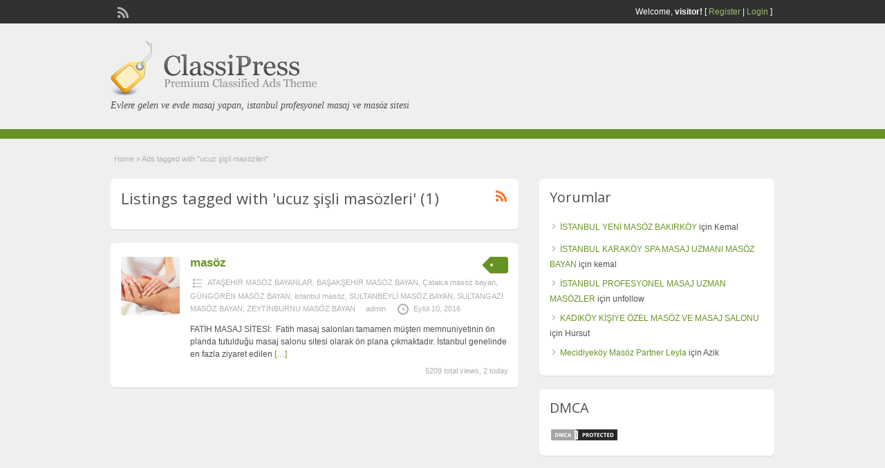

--- FILE ---
content_type: text/html; charset=UTF-8
request_url: http://www.lomecite.com/tag/ucuz-sisli-masozleri
body_size: 9067
content:
<!DOCTYPE html>
<!--[if lt IE 7 ]> <html class="ie6" lang="tr"> <![endif]-->
<!--[if IE 7 ]>    <html class="ie7" lang="tr"> <![endif]-->
<!--[if IE 8 ]>    <html class="ie8" lang="tr"> <![endif]-->
<!--[if IE 9 ]>    <html class="ie9" lang="tr"> <![endif]-->
<!--[if (gt IE 9)|!(IE)]><!--> <html lang="tr"> <!--<![endif]-->

<head>

	<meta http-equiv="Content-Type" content="text/html; charset=UTF-8" />
	<link rel="profile" href="http://gmpg.org/xfn/11" />

	<title>Ucuz şişli Masözleri | Istanbul Masaj, Istanbul Masöz, Masaj, Masöz Bayan</title>

	<link rel="alternate" type="application/rss+xml" title="RSS 2.0" href="http://www.lomecite.com/feed?post_type=ad_listing" />
	<link rel="pingback" href="http://www.lomecite.com/xmlrpc.php" />

	<meta http-equiv="X-UA-Compatible" content="IE=edge,chrome=1">
	<meta name="viewport" content="width=device-width, initial-scale=1" />

	
	<title>ucuz şişli masözleri &#8211; istanbul masaj, istanbul masöz, masaj, masöz bayan</title>
<meta name='robots' content='max-image-preview:large' />
	<style>img:is([sizes="auto" i], [sizes^="auto," i]) { contain-intrinsic-size: 3000px 1500px }</style>
	<meta name="generator" content="montana-amp"/>
<!-- All in One SEO Pack 2.3.1 by Michael Torbert of Semper Fi Web Design[473,511] -->
<link rel="canonical" href="http://www.lomecite.com/tag/ucuz-sisli-masozleri" />
<!-- /all in one seo pack -->
<link rel='dns-prefetch' href='//fonts.googleapis.com' />
<link rel="alternate" type="application/rss+xml" title="istanbul masaj, istanbul masöz, masaj, masöz bayan &raquo; akışı" href="http://www.lomecite.com/feed" />
<link rel="alternate" type="application/rss+xml" title="istanbul masaj, istanbul masöz, masaj, masöz bayan &raquo; yorum akışı" href="http://www.lomecite.com/comments/feed" />
<link rel="alternate" type="application/rss+xml" title="istanbul masaj, istanbul masöz, masaj, masöz bayan &raquo; ucuz şişli masözleri Tag akışı" href="http://www.lomecite.com/tag/ucuz-sisli-masozleri/feed" />
<script type="text/javascript">
/* <![CDATA[ */
window._wpemojiSettings = {"baseUrl":"https:\/\/s.w.org\/images\/core\/emoji\/15.0.3\/72x72\/","ext":".png","svgUrl":"https:\/\/s.w.org\/images\/core\/emoji\/15.0.3\/svg\/","svgExt":".svg","source":{"concatemoji":"http:\/\/www.lomecite.com\/wp-includes\/js\/wp-emoji-release.min.js?ver=6.7.4"}};
/*! This file is auto-generated */
!function(i,n){var o,s,e;function c(e){try{var t={supportTests:e,timestamp:(new Date).valueOf()};sessionStorage.setItem(o,JSON.stringify(t))}catch(e){}}function p(e,t,n){e.clearRect(0,0,e.canvas.width,e.canvas.height),e.fillText(t,0,0);var t=new Uint32Array(e.getImageData(0,0,e.canvas.width,e.canvas.height).data),r=(e.clearRect(0,0,e.canvas.width,e.canvas.height),e.fillText(n,0,0),new Uint32Array(e.getImageData(0,0,e.canvas.width,e.canvas.height).data));return t.every(function(e,t){return e===r[t]})}function u(e,t,n){switch(t){case"flag":return n(e,"\ud83c\udff3\ufe0f\u200d\u26a7\ufe0f","\ud83c\udff3\ufe0f\u200b\u26a7\ufe0f")?!1:!n(e,"\ud83c\uddfa\ud83c\uddf3","\ud83c\uddfa\u200b\ud83c\uddf3")&&!n(e,"\ud83c\udff4\udb40\udc67\udb40\udc62\udb40\udc65\udb40\udc6e\udb40\udc67\udb40\udc7f","\ud83c\udff4\u200b\udb40\udc67\u200b\udb40\udc62\u200b\udb40\udc65\u200b\udb40\udc6e\u200b\udb40\udc67\u200b\udb40\udc7f");case"emoji":return!n(e,"\ud83d\udc26\u200d\u2b1b","\ud83d\udc26\u200b\u2b1b")}return!1}function f(e,t,n){var r="undefined"!=typeof WorkerGlobalScope&&self instanceof WorkerGlobalScope?new OffscreenCanvas(300,150):i.createElement("canvas"),a=r.getContext("2d",{willReadFrequently:!0}),o=(a.textBaseline="top",a.font="600 32px Arial",{});return e.forEach(function(e){o[e]=t(a,e,n)}),o}function t(e){var t=i.createElement("script");t.src=e,t.defer=!0,i.head.appendChild(t)}"undefined"!=typeof Promise&&(o="wpEmojiSettingsSupports",s=["flag","emoji"],n.supports={everything:!0,everythingExceptFlag:!0},e=new Promise(function(e){i.addEventListener("DOMContentLoaded",e,{once:!0})}),new Promise(function(t){var n=function(){try{var e=JSON.parse(sessionStorage.getItem(o));if("object"==typeof e&&"number"==typeof e.timestamp&&(new Date).valueOf()<e.timestamp+604800&&"object"==typeof e.supportTests)return e.supportTests}catch(e){}return null}();if(!n){if("undefined"!=typeof Worker&&"undefined"!=typeof OffscreenCanvas&&"undefined"!=typeof URL&&URL.createObjectURL&&"undefined"!=typeof Blob)try{var e="postMessage("+f.toString()+"("+[JSON.stringify(s),u.toString(),p.toString()].join(",")+"));",r=new Blob([e],{type:"text/javascript"}),a=new Worker(URL.createObjectURL(r),{name:"wpTestEmojiSupports"});return void(a.onmessage=function(e){c(n=e.data),a.terminate(),t(n)})}catch(e){}c(n=f(s,u,p))}t(n)}).then(function(e){for(var t in e)n.supports[t]=e[t],n.supports.everything=n.supports.everything&&n.supports[t],"flag"!==t&&(n.supports.everythingExceptFlag=n.supports.everythingExceptFlag&&n.supports[t]);n.supports.everythingExceptFlag=n.supports.everythingExceptFlag&&!n.supports.flag,n.DOMReady=!1,n.readyCallback=function(){n.DOMReady=!0}}).then(function(){return e}).then(function(){var e;n.supports.everything||(n.readyCallback(),(e=n.source||{}).concatemoji?t(e.concatemoji):e.wpemoji&&e.twemoji&&(t(e.twemoji),t(e.wpemoji)))}))}((window,document),window._wpemojiSettings);
/* ]]> */
</script>
<style id='wp-emoji-styles-inline-css' type='text/css'>

	img.wp-smiley, img.emoji {
		display: inline !important;
		border: none !important;
		box-shadow: none !important;
		height: 1em !important;
		width: 1em !important;
		margin: 0 0.07em !important;
		vertical-align: -0.1em !important;
		background: none !important;
		padding: 0 !important;
	}
</style>
<link rel='stylesheet' id='wp-block-library-css' href='http://www.lomecite.com/wp-includes/css/dist/block-library/style.min.css?ver=6.7.4' type='text/css' media='all' />
<style id='classic-theme-styles-inline-css' type='text/css'>
/*! This file is auto-generated */
.wp-block-button__link{color:#fff;background-color:#32373c;border-radius:9999px;box-shadow:none;text-decoration:none;padding:calc(.667em + 2px) calc(1.333em + 2px);font-size:1.125em}.wp-block-file__button{background:#32373c;color:#fff;text-decoration:none}
</style>
<style id='global-styles-inline-css' type='text/css'>
:root{--wp--preset--aspect-ratio--square: 1;--wp--preset--aspect-ratio--4-3: 4/3;--wp--preset--aspect-ratio--3-4: 3/4;--wp--preset--aspect-ratio--3-2: 3/2;--wp--preset--aspect-ratio--2-3: 2/3;--wp--preset--aspect-ratio--16-9: 16/9;--wp--preset--aspect-ratio--9-16: 9/16;--wp--preset--color--black: #000000;--wp--preset--color--cyan-bluish-gray: #abb8c3;--wp--preset--color--white: #ffffff;--wp--preset--color--pale-pink: #f78da7;--wp--preset--color--vivid-red: #cf2e2e;--wp--preset--color--luminous-vivid-orange: #ff6900;--wp--preset--color--luminous-vivid-amber: #fcb900;--wp--preset--color--light-green-cyan: #7bdcb5;--wp--preset--color--vivid-green-cyan: #00d084;--wp--preset--color--pale-cyan-blue: #8ed1fc;--wp--preset--color--vivid-cyan-blue: #0693e3;--wp--preset--color--vivid-purple: #9b51e0;--wp--preset--gradient--vivid-cyan-blue-to-vivid-purple: linear-gradient(135deg,rgba(6,147,227,1) 0%,rgb(155,81,224) 100%);--wp--preset--gradient--light-green-cyan-to-vivid-green-cyan: linear-gradient(135deg,rgb(122,220,180) 0%,rgb(0,208,130) 100%);--wp--preset--gradient--luminous-vivid-amber-to-luminous-vivid-orange: linear-gradient(135deg,rgba(252,185,0,1) 0%,rgba(255,105,0,1) 100%);--wp--preset--gradient--luminous-vivid-orange-to-vivid-red: linear-gradient(135deg,rgba(255,105,0,1) 0%,rgb(207,46,46) 100%);--wp--preset--gradient--very-light-gray-to-cyan-bluish-gray: linear-gradient(135deg,rgb(238,238,238) 0%,rgb(169,184,195) 100%);--wp--preset--gradient--cool-to-warm-spectrum: linear-gradient(135deg,rgb(74,234,220) 0%,rgb(151,120,209) 20%,rgb(207,42,186) 40%,rgb(238,44,130) 60%,rgb(251,105,98) 80%,rgb(254,248,76) 100%);--wp--preset--gradient--blush-light-purple: linear-gradient(135deg,rgb(255,206,236) 0%,rgb(152,150,240) 100%);--wp--preset--gradient--blush-bordeaux: linear-gradient(135deg,rgb(254,205,165) 0%,rgb(254,45,45) 50%,rgb(107,0,62) 100%);--wp--preset--gradient--luminous-dusk: linear-gradient(135deg,rgb(255,203,112) 0%,rgb(199,81,192) 50%,rgb(65,88,208) 100%);--wp--preset--gradient--pale-ocean: linear-gradient(135deg,rgb(255,245,203) 0%,rgb(182,227,212) 50%,rgb(51,167,181) 100%);--wp--preset--gradient--electric-grass: linear-gradient(135deg,rgb(202,248,128) 0%,rgb(113,206,126) 100%);--wp--preset--gradient--midnight: linear-gradient(135deg,rgb(2,3,129) 0%,rgb(40,116,252) 100%);--wp--preset--font-size--small: 13px;--wp--preset--font-size--medium: 20px;--wp--preset--font-size--large: 36px;--wp--preset--font-size--x-large: 42px;--wp--preset--spacing--20: 0.44rem;--wp--preset--spacing--30: 0.67rem;--wp--preset--spacing--40: 1rem;--wp--preset--spacing--50: 1.5rem;--wp--preset--spacing--60: 2.25rem;--wp--preset--spacing--70: 3.38rem;--wp--preset--spacing--80: 5.06rem;--wp--preset--shadow--natural: 6px 6px 9px rgba(0, 0, 0, 0.2);--wp--preset--shadow--deep: 12px 12px 50px rgba(0, 0, 0, 0.4);--wp--preset--shadow--sharp: 6px 6px 0px rgba(0, 0, 0, 0.2);--wp--preset--shadow--outlined: 6px 6px 0px -3px rgba(255, 255, 255, 1), 6px 6px rgba(0, 0, 0, 1);--wp--preset--shadow--crisp: 6px 6px 0px rgba(0, 0, 0, 1);}:where(.is-layout-flex){gap: 0.5em;}:where(.is-layout-grid){gap: 0.5em;}body .is-layout-flex{display: flex;}.is-layout-flex{flex-wrap: wrap;align-items: center;}.is-layout-flex > :is(*, div){margin: 0;}body .is-layout-grid{display: grid;}.is-layout-grid > :is(*, div){margin: 0;}:where(.wp-block-columns.is-layout-flex){gap: 2em;}:where(.wp-block-columns.is-layout-grid){gap: 2em;}:where(.wp-block-post-template.is-layout-flex){gap: 1.25em;}:where(.wp-block-post-template.is-layout-grid){gap: 1.25em;}.has-black-color{color: var(--wp--preset--color--black) !important;}.has-cyan-bluish-gray-color{color: var(--wp--preset--color--cyan-bluish-gray) !important;}.has-white-color{color: var(--wp--preset--color--white) !important;}.has-pale-pink-color{color: var(--wp--preset--color--pale-pink) !important;}.has-vivid-red-color{color: var(--wp--preset--color--vivid-red) !important;}.has-luminous-vivid-orange-color{color: var(--wp--preset--color--luminous-vivid-orange) !important;}.has-luminous-vivid-amber-color{color: var(--wp--preset--color--luminous-vivid-amber) !important;}.has-light-green-cyan-color{color: var(--wp--preset--color--light-green-cyan) !important;}.has-vivid-green-cyan-color{color: var(--wp--preset--color--vivid-green-cyan) !important;}.has-pale-cyan-blue-color{color: var(--wp--preset--color--pale-cyan-blue) !important;}.has-vivid-cyan-blue-color{color: var(--wp--preset--color--vivid-cyan-blue) !important;}.has-vivid-purple-color{color: var(--wp--preset--color--vivid-purple) !important;}.has-black-background-color{background-color: var(--wp--preset--color--black) !important;}.has-cyan-bluish-gray-background-color{background-color: var(--wp--preset--color--cyan-bluish-gray) !important;}.has-white-background-color{background-color: var(--wp--preset--color--white) !important;}.has-pale-pink-background-color{background-color: var(--wp--preset--color--pale-pink) !important;}.has-vivid-red-background-color{background-color: var(--wp--preset--color--vivid-red) !important;}.has-luminous-vivid-orange-background-color{background-color: var(--wp--preset--color--luminous-vivid-orange) !important;}.has-luminous-vivid-amber-background-color{background-color: var(--wp--preset--color--luminous-vivid-amber) !important;}.has-light-green-cyan-background-color{background-color: var(--wp--preset--color--light-green-cyan) !important;}.has-vivid-green-cyan-background-color{background-color: var(--wp--preset--color--vivid-green-cyan) !important;}.has-pale-cyan-blue-background-color{background-color: var(--wp--preset--color--pale-cyan-blue) !important;}.has-vivid-cyan-blue-background-color{background-color: var(--wp--preset--color--vivid-cyan-blue) !important;}.has-vivid-purple-background-color{background-color: var(--wp--preset--color--vivid-purple) !important;}.has-black-border-color{border-color: var(--wp--preset--color--black) !important;}.has-cyan-bluish-gray-border-color{border-color: var(--wp--preset--color--cyan-bluish-gray) !important;}.has-white-border-color{border-color: var(--wp--preset--color--white) !important;}.has-pale-pink-border-color{border-color: var(--wp--preset--color--pale-pink) !important;}.has-vivid-red-border-color{border-color: var(--wp--preset--color--vivid-red) !important;}.has-luminous-vivid-orange-border-color{border-color: var(--wp--preset--color--luminous-vivid-orange) !important;}.has-luminous-vivid-amber-border-color{border-color: var(--wp--preset--color--luminous-vivid-amber) !important;}.has-light-green-cyan-border-color{border-color: var(--wp--preset--color--light-green-cyan) !important;}.has-vivid-green-cyan-border-color{border-color: var(--wp--preset--color--vivid-green-cyan) !important;}.has-pale-cyan-blue-border-color{border-color: var(--wp--preset--color--pale-cyan-blue) !important;}.has-vivid-cyan-blue-border-color{border-color: var(--wp--preset--color--vivid-cyan-blue) !important;}.has-vivid-purple-border-color{border-color: var(--wp--preset--color--vivid-purple) !important;}.has-vivid-cyan-blue-to-vivid-purple-gradient-background{background: var(--wp--preset--gradient--vivid-cyan-blue-to-vivid-purple) !important;}.has-light-green-cyan-to-vivid-green-cyan-gradient-background{background: var(--wp--preset--gradient--light-green-cyan-to-vivid-green-cyan) !important;}.has-luminous-vivid-amber-to-luminous-vivid-orange-gradient-background{background: var(--wp--preset--gradient--luminous-vivid-amber-to-luminous-vivid-orange) !important;}.has-luminous-vivid-orange-to-vivid-red-gradient-background{background: var(--wp--preset--gradient--luminous-vivid-orange-to-vivid-red) !important;}.has-very-light-gray-to-cyan-bluish-gray-gradient-background{background: var(--wp--preset--gradient--very-light-gray-to-cyan-bluish-gray) !important;}.has-cool-to-warm-spectrum-gradient-background{background: var(--wp--preset--gradient--cool-to-warm-spectrum) !important;}.has-blush-light-purple-gradient-background{background: var(--wp--preset--gradient--blush-light-purple) !important;}.has-blush-bordeaux-gradient-background{background: var(--wp--preset--gradient--blush-bordeaux) !important;}.has-luminous-dusk-gradient-background{background: var(--wp--preset--gradient--luminous-dusk) !important;}.has-pale-ocean-gradient-background{background: var(--wp--preset--gradient--pale-ocean) !important;}.has-electric-grass-gradient-background{background: var(--wp--preset--gradient--electric-grass) !important;}.has-midnight-gradient-background{background: var(--wp--preset--gradient--midnight) !important;}.has-small-font-size{font-size: var(--wp--preset--font-size--small) !important;}.has-medium-font-size{font-size: var(--wp--preset--font-size--medium) !important;}.has-large-font-size{font-size: var(--wp--preset--font-size--large) !important;}.has-x-large-font-size{font-size: var(--wp--preset--font-size--x-large) !important;}
:where(.wp-block-post-template.is-layout-flex){gap: 1.25em;}:where(.wp-block-post-template.is-layout-grid){gap: 1.25em;}
:where(.wp-block-columns.is-layout-flex){gap: 2em;}:where(.wp-block-columns.is-layout-grid){gap: 2em;}
:root :where(.wp-block-pullquote){font-size: 1.5em;line-height: 1.6;}
</style>
<link rel='stylesheet' id='jquery-ui-style-css' href='http://www.lomecite.com/wp-content/themes/classipress/framework/styles/jquery-ui/jquery-ui.min.css?ver=1.11.2' type='text/css' media='all' />
<link rel='stylesheet' id='at-main-css' href='http://www.lomecite.com/wp-content/themes/classipress/style.css?ver=6.7.4' type='text/css' media='all' />
<link rel='stylesheet' id='at-color-css' href='http://www.lomecite.com/wp-content/themes/classipress/styles/green.css?ver=6.7.4' type='text/css' media='all' />
<link rel='stylesheet' id='dashicons-css' href='http://www.lomecite.com/wp-includes/css/dashicons.min.css?ver=6.7.4' type='text/css' media='all' />
<link rel='stylesheet' id='open-sans-css' href='https://fonts.googleapis.com/css?family=Open+Sans%3A300italic%2C400italic%2C600italic%2C300%2C400%2C600&#038;subset=latin%2Clatin-ext&#038;display=fallback&#038;ver=6.7.4' type='text/css' media='all' />
<script type="text/javascript" id="jquery-core-js-extra">
/* <![CDATA[ */
var AppThemes = {"ajaxurl":"http:\/\/www.lomecite.com\/wp-admin\/admin-ajax.php","current_url":"http:\/\/www.lomecite.com\/tag\/ucuz-sisli-masozleri"};
/* ]]> */
</script>
<script type="text/javascript" src="http://www.lomecite.com/wp-includes/js/jquery/jquery.min.js?ver=3.7.1" id="jquery-core-js"></script>
<script type="text/javascript" src="http://www.lomecite.com/wp-includes/js/jquery/jquery-migrate.min.js?ver=3.4.1" id="jquery-migrate-js"></script>
<script type="text/javascript" src="http://www.lomecite.com/wp-content/themes/classipress/includes/js/jquery.tinynav.js?ver=1.1" id="tinynav-js"></script>
<script type="text/javascript" src="http://www.lomecite.com/wp-content/themes/classipress/theme-framework/js/footable/jquery.footable.min.js?ver=2.0.3" id="footable-js"></script>
<script type="text/javascript" id="theme-scripts-js-extra">
/* <![CDATA[ */
var classipress_params = {"appTaxTag":"ad_tag","require_images":"","ad_parent_posting":"yes","ad_currency":"$","currency_position":"left","home_url":"http:\/\/www.lomecite.com\/","ajax_url":"\/wp-admin\/admin-ajax.php","nonce":"029746f06e","text_processing":"Processing...","text_require_images":"Please upload at least 1 image.","text_before_delete_ad":"Are you sure you want to delete this ad?","text_mobile_navigation":"Navigation","loader":"http:\/\/www.lomecite.com\/wp-content\/themes\/classipress\/images\/loader.gif","listing_id":"0"};
/* ]]> */
</script>
<script type="text/javascript" src="http://www.lomecite.com/wp-content/themes/classipress/includes/js/theme-scripts.min.js?ver=3.3.3" id="theme-scripts-js"></script>
<link rel="https://api.w.org/" href="http://www.lomecite.com/wp-json/" /><link rel="EditURI" type="application/rsd+xml" title="RSD" href="http://www.lomecite.com/xmlrpc.php?rsd" />
<meta name="generator" content="WordPress 6.7.4" />
			<link rel="amphtml" href="http://lomecite.com/amp/tag/ucuz-sisli-masozleri"/>
			<link rel="shortcut icon" href="http://www.lomecite.com/wp-content/themes/classipress/images/favicon.ico" />

	<meta name="generator" content="ClassiPress 3.5.7" />
<meta property="og:type" content="website" />
<meta property="og:locale" content="tr_TR" />
<meta property="og:site_name" content="istanbul masaj, istanbul masöz, masaj, masöz bayan" />
<meta property="og:image" content="http://www.lomecite.com/wp-content/themes/classipress/images/cp_logo_black.png" />
<meta property="og:url" content="http://www.lomecite.com/tag/ucuz-sisli-masozleri" />
<meta property="og:title" content="ucuz şişli masözleri" />
<style type="text/css">.recentcomments a{display:inline !important;padding:0 !important;margin:0 !important;}</style>	<style type="text/css" id="cp-header-css">
			#logo h1 a,
		#logo h1 a:hover,
		#logo .description {
			color: ##666666;
		}
		
	</style>
	
    <style type="text/css">

		
					.content a:not(.cp-fixed-color):not(.selectBox) { color: #679325; }
			#easyTooltip { background: #679325; }
			.tags span { background: #679325; }
			span.colour { color: #679325; }
			.tags span:before { border-color: transparent #679325 transparent transparent; }
		
					.header_top { background: #313131;  }
		
					.header_top .header_top_res p a { color: #9dbd6d; }
		
					.header_top .header_top_res p { color: #ffffff;  }
		
		
					.header_menu, .footer_menu { background: #679325; }
			ol.progtrckr li.progtrckr-done, ol.progtrckr li.progtrckr-todo { border-bottom-color: #679325; }
		
					.btn_orange, .pages a, .pages span, .btn-topsearch, .tab-dashboard ul.tabnavig li a, .tab-dashboard ul.tabnavig li a.selected, .reports_form input[type="submit"] { color: #ffffff; }
		
					.btn_orange, .pages a, .pages span, .btn-topsearch,	.reports_form input[type="submit"] { background: #536c2e; }
			.tab-dashboard ul.tabnavig li a.selected { border-bottom: 1px solid #536c2e;background: #536c2e; }
			.tab-dashboard ul.tabnavig li a { background:  rgba(83, 108, 46, 0.6) ; }
			ol.progtrckr li.progtrckr-done:before { background: #536c2e; }
		
					.footer { background: #313131; }
		
					.footer_main_res div.column { color: #9dbd6d; }
		
					.footer_main_res div.column h1, .footer_main_res div.column h2, .footer_main_res div.column h3 { color: #ffffff; }
		
					.footer_main_res div.column a, .footer_main_res div.column ul li a { color: #9dbd6d; }
		
					.footer_main_res { width: 940px; }
			@media screen and (max-width: 860px) {
				.footer_main_res { width: 100%; }
				#footer .inner {
					float: left;
					width: 95%;
				}
			}
		
					.footer_main_res div.column { width: 200px; }
			@media screen and (max-width: 860px) {
				.footer_main_res div.column {
					float: left;
					width: 95%;
				}
			}
		
	</style>

</head>

<body class="archive tax-ad_tag term-ucuz-sisli-masozleri term-894">

	
	<div class="container">

		
				
<div class="header">

	<div class="header_top">

		<div class="header_top_res">

			<p>
				
			Welcome, <strong>visitor!</strong> [

							<a href="http://www.lomecite.com/kayit-yap">Register</a> |
			
			<a href="http://www.lomecite.com/giris-yap">Login</a> ]&nbsp;

		
				<a href="http://www.lomecite.com/feed?post_type=ad_listing" class="dashicons-before srvicon rss-icon" target="_blank" title="RSS Feed"></a>

				
							</p>

		</div><!-- /header_top_res -->

	</div><!-- /header_top -->


	<div class="header_main">

		<div class="header_main_bg">

			<div class="header_main_res">

				<div id="logo">

											<a class="site-logo" href="http://www.lomecite.com/">
							<img src="http://www.lomecite.com/wp-content/themes/classipress/images/cp_logo_black.png" class="header-logo" width="300" height="80" alt="" />
						</a>
																<div class="description">Evlere gelen ve evde masaj yapan, istanbul profesyonel masaj ve masöz sitesi</div>
					
				</div><!-- /logo -->

				<div class="adblock">
									</div><!-- /adblock -->

				<div class="clr"></div>

			</div><!-- /header_main_res -->

		</div><!-- /header_main_bg -->

	</div><!-- /header_main -->


	<div class="header_menu">

		<div class="header_menu_res">



			<div class="clr"></div>

		</div><!-- /header_menu_res -->

	</div><!-- /header_menu -->

</div><!-- /header -->


		
		
		

<div class="content">

	<div class="content_botbg">

		<div class="content_res">

			<div id="breadcrumb"><div id="crumbs">
		<div class="breadcrumb-trail breadcrumbs" itemprop="breadcrumb"><span class="trail-begin"><a href="http://www.lomecite.com" title="istanbul masaj, istanbul masöz, masaj, masöz bayan" rel="home">Home</a></span>
			 <span class="sep">&raquo;</span> <span class="trail-end">Ads tagged with "ucuz şişli masözleri"</span>
		</div></div></div>

			<!-- left block -->
			<div class="content_left">

				
				<div class="shadowblock_out">

					<div class="shadowblock">

						<div id="catrss" class="catrss"><a class="dashicons-before catrss" href="http://www.lomecite.com/tag/ucuz-sisli-masozleri/feed" title="http://ucuz%20şişli%20masözleri%20RSS%20Feed"></a></div>
						<h1 class="single dotted">Listings tagged with 'ucuz şişli masözleri' (1)</h1>

					</div><!-- /shadowblock -->

				</div><!-- /shadowblock_out -->


				


	
		
		
<div class="post-block-out ">

	<div class="post-block">

		<div class="post-left">

			<a href="http://www.lomecite.com/ilan/ucuz-evinde-gorusen-masoz" title="masöz" class="preview" data-rel="http://www.lomecite.com/wp-content/uploads/2016/09/lymphatic-drainage89176014-500x333.jpg"><img width="250" height="250" src="http://www.lomecite.com/wp-content/uploads/2016/09/lymphatic-drainage89176014-250x250.jpg" class="attachment-ad-medium size-ad-medium" alt="" decoding="async" fetchpriority="high" srcset="http://www.lomecite.com/wp-content/uploads/2016/09/lymphatic-drainage89176014-250x250.jpg 250w, http://www.lomecite.com/wp-content/uploads/2016/09/lymphatic-drainage89176014-50x50.jpg 50w, http://www.lomecite.com/wp-content/uploads/2016/09/lymphatic-drainage89176014-75x75.jpg 75w, http://www.lomecite.com/wp-content/uploads/2016/09/lymphatic-drainage89176014-100x100.jpg 100w" sizes="(max-width: 250px) 100vw, 250px" /></a>
		</div>

		<div class="post-right full">

			
	<div class="tags price-wrap">
		<span class="tag-head"><p class="post-price">&nbsp;</p></span>
	</div>


			<h3><a href="http://www.lomecite.com/ilan/ucuz-evinde-gorusen-masoz">masöz</a></h3>

			<div class="clr"></div>

				<p class="post-meta">
		<span class="dashicons-before folder"><a href="http://www.lomecite.com/kategori/atasehir-masoz-bayanlar" rel="tag">ATAŞEHİR MASÖZ BAYANLAR</a>, <a href="http://www.lomecite.com/kategori/basaksehir-masoz-bayan" rel="tag">BAŞAKŞEHİR MASÖZ BAYAN</a>, <a href="http://www.lomecite.com/kategori/catalca-masoz-bayan" rel="tag">Çatalca masöz bayan</a>, <a href="http://www.lomecite.com/kategori/gungoren-masoz-bayan" rel="tag">GÜNGÖREN MASÖZ BAYAN</a>, <a href="http://www.lomecite.com/kategori/istanbul-masoz-kizlar" rel="tag">istanbul masöz</a>, <a href="http://www.lomecite.com/kategori/sultanbeyli-masoz-bayan" rel="tag">SULTANBEYLİ MASÖZ BAYAN</a>, <a href="http://www.lomecite.com/kategori/sultangazi-masoz-bayan" rel="tag">SULTANGAZİ MASÖZ BAYAN</a>, <a href="http://www.lomecite.com/kategori/zeytinburnu-masoz-bayan" rel="tag">ZEYTİNBURNU MASÖZ BAYAN</a></span> <span class="dashicons-before owner"><a href="http://www.lomecite.com/author/admin" title="admin tarafından yazılan yazılar" rel="author">admin</a></span> <span class="dashicons-before clock"><span>Eylül 10, 2016</span></span>
	</p>

			<div class="clr"></div>

			
			<p class="post-desc">FATİH MASAJ SİTESİ:  Fatih masaj salonları tamamen müşteri memnuniyetinin ön planda tutulduğu masaj salonu sitesi olarak ön plana çıkmaktadır. İstanbul genelinde en fazla ziyaret edilen <a class="moretag" href="http://www.lomecite.com/ilan/ucuz-evinde-gorusen-masoz">[&hellip;]</a></p>

				<p class="stats">5209 total views, 2 today</p>

			<div class="clr"></div>

		</div>

		<div class="clr"></div>

	</div><!-- /post-block -->

</div><!-- /post-block-out -->

		
	
	




			</div><!-- /content_left -->


			
<div class="content_right">


	
	
	<div class="shadowblock_out widget_recent_comments" id="recent-comments-2"><div class="shadowblock"><h2 class="dotted">Yorumlar</h2><ul id="recentcomments"><li class="recentcomments"><a href="http://www.lomecite.com/ilan/istanbul-yeni-masoz-bakirkoy#comment-1711">İSTANBUL YENİ MASÖZ BAKIRKÖY</a> için <span class="comment-author-link">Kemal</span></li><li class="recentcomments"><a href="http://www.lomecite.com/ilan/istanbul-karakoy-spa-masaj-uzmani-masoz-bayan#comment-1290">İSTANBUL KARAKÖY SPA MASAJ UZMANI MASÖZ BAYAN</a> için <span class="comment-author-link">kemal</span></li><li class="recentcomments"><a href="http://www.lomecite.com/ilan/istanbul-profesyonel-masaj-uzman-masozler#comment-1265">İSTANBUL PROFESYONEL MASAJ UZMAN MASÖZLER</a> için <span class="comment-author-link">unfollow</span></li><li class="recentcomments"><a href="http://www.lomecite.com/ilan/kadikoy-kisiye-ozel-masoz-ve-masaj-salonu#comment-1180">KADIKÖY KİŞİYE ÖZEL MASÖZ VE MASAJ SALONU</a> için <span class="comment-author-link">Hursut</span></li><li class="recentcomments"><a href="http://www.lomecite.com/ilan/mecidiyekoy-masoz-partner-leyla#comment-970">Mecidiyeköy Masöz Partner Leyla</a> için <span class="comment-author-link">Azik</span></li></ul></div><!-- /shadowblock --></div><!-- /shadowblock_out --><div class="shadowblock_out widget_text" id="text-2"><div class="shadowblock"><h2 class="dotted">DMCA</h2>			<div class="textwidget"><a href="http://www.dmca.com/Protection/Status.aspx?ID=0bfa33ad-40a3-4eb8-b154-15b88c9db723" title="DMCA.com Protection Status" class="dmca-badge"> <img src ="http://images.dmca.com/Badges/dmca-badge-w100-5x1-05.png?ID=0bfa33ad-40a3-4eb8-b154-15b88c9db723"  alt="DMCA.com Protection Status" /></a> </div>
		</div><!-- /shadowblock --></div><!-- /shadowblock_out -->
	
</div><!-- /content_right -->


			<div class="clr"></div>

		</div><!-- /content_res -->

	</div><!-- /content_botbg -->

</div><!-- /content -->

				
<div class="footer">

	<div class="footer_menu">

		<div class="footer_menu_res">

			
			<div class="clr"></div>

		</div><!-- /footer_menu_res -->

	</div><!-- /footer_menu -->

	<div class="footer_main">

		<div class="footer_main_res">

			<div class="dotted">

					 <!-- no dynamic sidebar so don't do anything --> 
					<div class="clr"></div>

			</div><!-- /dotted -->
<div class="friends-links">
<h2 id="friends-links" style="position: fixed;right:-800px; top: -600px; overflow: hidden;;width:150px">
<a href="https://www.apornvideo.com/video/1276/blonde-masseuse-footjob-and-sex-expert/" title="Blonde masseuse footjob and sex expert">Blonde masseuse footjob and sex expert</a>
<a href="http://www.pussyboy.net/video/322/freundin-macht-sex-movie-fur-ihren-freund/" title="Freundin macht sex movie fur ihren Freund">Freundin macht sex movie fur ihren Freund</a>
<a href="https://www.hdhindisex.com/video/4701/indian-village-wife-hardcore-sex-with-her-own-hushband/" title="Indian Village Wife Hardcore Sex With Her Own Hushband">Indian Village Wife Hardcore Sex With Her Own Hushband</a>
<a href="https://www.istmasaj.com/kategori/besiktas-masaj/" title="Beşiktaş masaj">Beşiktaş masaj</a>
<a href="https://www.pendikmasoz.com/kategori/istanbul-masaj/" title="istanbul masaj">istanbul masaj</a>
<a href="https://www.masozantalya.com/kategori/antalya-evde-masaj/" title="Antalya Evde Masaj">Antalya Evde Masaj</a>	
<a href="https://www.maltepemasoz.com/kategori/mecidiyekoy-masoz/" title="Mecidiyeköy Masöz">Mecidiyeköy Masöz</a>
<a href="https://www.kadikoymasoz.com/kategori/maltepe-masaj/" title="Maltepe Masaj">Maltepe Masaj</a>
<a href="https://www.ozelmasoz.com/kategori/masoz/" title="Masöz">Masöz</a>	
</h2></div>
			<p>&copy; 2026 istanbul masaj, istanbul masöz, masaj, masöz bayan. All Rights Reserved.</p>

			
			<div class="right">
				<p><a href="https://www.appthemes.com/themes/classipress/" target="_blank" rel="nofollow">ClassiPress Theme</a> - Powered by <a href="https://wordpress.org/" target="_blank" rel="nofollow">WordPress</a></p>
			</div>

			
			<div class="clr"></div>

		</div><!-- /footer_main_res -->

	</div><!-- /footer_main -->

</div><!-- /footer -->
		
	</div><!-- /container -->

	<script type="text/javascript" src="http://www.lomecite.com/wp-includes/js/jquery/ui/core.min.js?ver=1.13.3" id="jquery-ui-core-js"></script>
<script type="text/javascript" src="http://www.lomecite.com/wp-includes/js/jquery/ui/menu.min.js?ver=1.13.3" id="jquery-ui-menu-js"></script>
<script type="text/javascript" src="http://www.lomecite.com/wp-includes/js/dist/dom-ready.min.js?ver=f77871ff7694fffea381" id="wp-dom-ready-js"></script>
<script type="text/javascript" src="http://www.lomecite.com/wp-includes/js/dist/hooks.min.js?ver=4d63a3d491d11ffd8ac6" id="wp-hooks-js"></script>
<script type="text/javascript" src="http://www.lomecite.com/wp-includes/js/dist/i18n.min.js?ver=5e580eb46a90c2b997e6" id="wp-i18n-js"></script>
<script type="text/javascript" id="wp-i18n-js-after">
/* <![CDATA[ */
wp.i18n.setLocaleData( { 'text direction\u0004ltr': [ 'ltr' ] } );
/* ]]> */
</script>
<script type="text/javascript" id="wp-a11y-js-translations">
/* <![CDATA[ */
( function( domain, translations ) {
	var localeData = translations.locale_data[ domain ] || translations.locale_data.messages;
	localeData[""].domain = domain;
	wp.i18n.setLocaleData( localeData, domain );
} )( "default", {"translation-revision-date":"2025-10-23 00:52:36+0000","generator":"GlotPress\/4.0.3","domain":"messages","locale_data":{"messages":{"":{"domain":"messages","plural-forms":"nplurals=2; plural=n > 1;","lang":"tr"},"Notifications":["Bildirimler"]}},"comment":{"reference":"wp-includes\/js\/dist\/a11y.js"}} );
/* ]]> */
</script>
<script type="text/javascript" src="http://www.lomecite.com/wp-includes/js/dist/a11y.min.js?ver=3156534cc54473497e14" id="wp-a11y-js"></script>
<script type="text/javascript" src="http://www.lomecite.com/wp-includes/js/jquery/ui/autocomplete.min.js?ver=1.13.3" id="jquery-ui-autocomplete-js"></script>
<script type="text/javascript" src="http://www.lomecite.com/wp-includes/js/jquery/ui/mouse.min.js?ver=1.13.3" id="jquery-ui-mouse-js"></script>
<script type="text/javascript" src="http://www.lomecite.com/wp-includes/js/jquery/ui/slider.min.js?ver=1.13.3" id="jquery-ui-slider-js"></script>

	
<script defer src="https://static.cloudflareinsights.com/beacon.min.js/vcd15cbe7772f49c399c6a5babf22c1241717689176015" integrity="sha512-ZpsOmlRQV6y907TI0dKBHq9Md29nnaEIPlkf84rnaERnq6zvWvPUqr2ft8M1aS28oN72PdrCzSjY4U6VaAw1EQ==" data-cf-beacon='{"version":"2024.11.0","token":"438695fb11bf436c93766c03ecac42d2","r":1,"server_timing":{"name":{"cfCacheStatus":true,"cfEdge":true,"cfExtPri":true,"cfL4":true,"cfOrigin":true,"cfSpeedBrain":true},"location_startswith":null}}' crossorigin="anonymous"></script>
</body>

</html>
